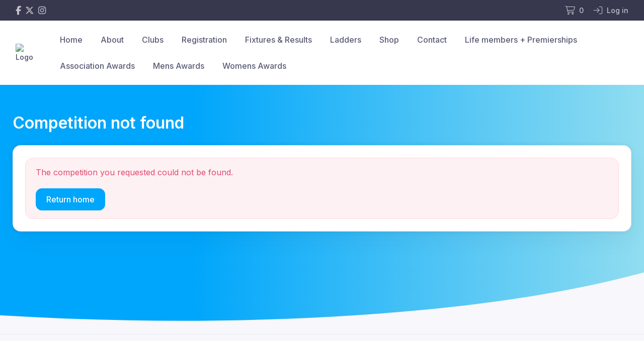

--- FILE ---
content_type: text/html; charset=UTF-8
request_url: https://www.revolutionise.com.au/omwpa/pointscore/16463/9421
body_size: 2196
content:
<!DOCTYPE html>
<html lang="en">
<head>
    <meta charset="utf-8">
    <meta name="viewport" content="width=device-width, initial-scale=1">
    <title></title>
    <style>
        body {
            font-family: "Arial";
        }
    </style>
    <script type="text/javascript">
    window.awsWafCookieDomainList = [];
    window.gokuProps = {
"key":"AQIDAHjcYu/GjX+QlghicBgQ/7bFaQZ+m5FKCMDnO+vTbNg96AH8rhIMJ+z/0ZlnwNGCUsFTAAAAfjB8BgkqhkiG9w0BBwagbzBtAgEAMGgGCSqGSIb3DQEHATAeBglghkgBZQMEAS4wEQQM0xF1depSHZO07bzbAgEQgDtkDWjfu/iA1FFovrm1DbICsUAV04yfVyp7MT61DYp7EWM6jDnLUg9RkBp27QieKrX3EpH4gWzcP8WQoA==",
          "iv":"EkQVagFZigAAAhaZ",
          "context":"PRcoC6KgyGc7wqX2eQ8aSeqMQXLwCU7a4/6jQLkG8lBFjw0jrEBM6hJl3hm5m8cN8Xn4+LHFzrJsjuC8WSDhhTaQe+Hc+w8f19tAEehEiLzRtj9CPT06nkEE3wzxtu7iaGKZkFcqQJZ+3XqOhj+AEet3iCmZdHvNW5t5T4N9MwfS/cTHaqVNyJBrBDddgvJtpnqhqRVQKEukNSjN0i6pnhR4qZpxC0OzHjMKeqZujAVODfb67C9f+xvyu72GE8IuPr6uo5jDHQr/8IZ6MvNB5xrifBc02VTR1OeYnWmkNQcsLnBUvu4ECmedrr6Z37S1brwF4zChuzy1PWdzrMwDWXOuQACPjtfKx3vBHHTRkjZeS/q9N314mW1fXYl+AEdP8/PIYbTgP30UXBUaLz46MBtlMLOjfiICnUoQfS02KqgVM1AB4v+92qkUsiCO/[base64]/NIIvv6RtsO4MPtc6VS5j2jowFk7xXWD6K3xtER1T1RNdQ3JNn3hXA/Q="
};
    </script>
    <script src="https://85b129fd7231.9270f73c.us-east-2.token.awswaf.com/85b129fd7231/08c9d77065e0/233ce2afb51a/challenge.js"></script>
</head>
<body>
    <div id="challenge-container"></div>
    <script type="text/javascript">
        AwsWafIntegration.saveReferrer();
        AwsWafIntegration.checkForceRefresh().then((forceRefresh) => {
            if (forceRefresh) {
                AwsWafIntegration.forceRefreshToken().then(() => {
                    window.location.reload(true);
                });
            } else {
                AwsWafIntegration.getToken().then(() => {
                    window.location.reload(true);
                });
            }
        });
    </script>
    <noscript>
        <h1>JavaScript is disabled</h1>
        In order to continue, we need to verify that you're not a robot.
        This requires JavaScript. Enable JavaScript and then reload the page.
    </noscript>
</body>
</html>